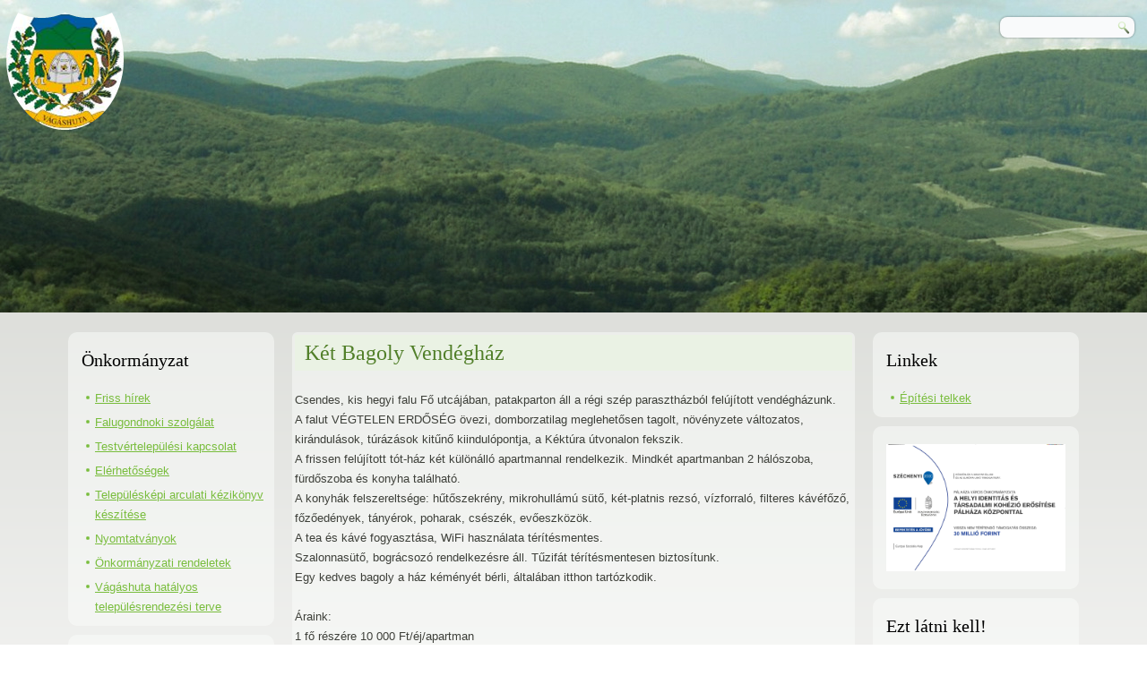

--- FILE ---
content_type: text/html; charset=utf-8
request_url: http://vagashuta.hu/index.php/ket-bagoly-vendeghaz
body_size: 4749
content:
<!DOCTYPE html>
<html dir="ltr" lang="hu-hu">
<head>
    <base href="http://vagashuta.hu/index.php/ket-bagoly-vendeghaz" />
	<meta http-equiv="content-type" content="text/html; charset=utf-8" />
	<meta name="author" content="Fekete Sándor" />
	<meta name="generator" content="Joomla! - Open Source Content Management" />
	<title>Két Bagoly Vendégház</title>
	<link href="/plugins/content/sigplus/css/sigplus.min.css" rel="stylesheet" type="text/css" />
	<script type="application/json" class="joomla-script-options new">{"csrf.token":"69e68df7c35f363ce0a2aeaec5bc8961","system.paths":{"root":"","base":""}}</script>
	<script src="/media/system/js/mootools-core.js?911ff7e166fecc0f7ddbbff19dee3352" type="text/javascript"></script>
	<script src="/media/system/js/core.js?911ff7e166fecc0f7ddbbff19dee3352" type="text/javascript"></script>
	<script src="/media/system/js/mootools-more.js?911ff7e166fecc0f7ddbbff19dee3352" type="text/javascript"></script>
	<meta http-equiv="Content-Style-Type" content="text/css" />
	<!--[if lt IE 8]><link rel="stylesheet" href="/plugins/content/sigplus/css/sigplus.ie7.css" type="text/css" /><![endif]-->
	<!--[if lt IE 9]><link rel="stylesheet" href="/plugins/content/sigplus/css/sigplus.ie8.css" type="text/css" /><![endif]-->

    <link rel="stylesheet" href="/templates/system/css/system.css" />
    <link rel="stylesheet" href="/templates/system/css/general.css" />

    <!-- Created by Artisteer v4.1.0.59861 -->
    
    
    <meta name="viewport" content="initial-scale = 1.0, maximum-scale = 1.0, user-scalable = no, width = device-width">

    <!--[if lt IE 9]><script src="https://html5shiv.googlecode.com/svn/trunk/html5.js"></script><![endif]-->
    <link rel="stylesheet" href="/templates/vagashuta_05/css/template.css" media="screen">
    <!--[if lte IE 7]><link rel="stylesheet" href="/templates/vagashuta_05/css/template.ie7.css" media="screen" /><![endif]-->
    <link rel="stylesheet" href="/templates/vagashuta_05/css/template.responsive.css" media="all">


    <script>if ('undefined' != typeof jQuery) document._artxJQueryBackup = jQuery;</script>
    <script src="/templates/vagashuta_05/jquery.js"></script>
    <script>jQuery.noConflict();</script>

    <script src="/templates/vagashuta_05/script.js"></script>
        <script>if (document._artxJQueryBackup) jQuery = document._artxJQueryBackup;</script>
    <script src="/templates/vagashuta_05/script.responsive.js"></script>
</head>
<body>

<div id="art-main">
<header class="art-header">

    <div class="art-shapes">
<div class="art-object97992606" data-left="0%"></div>

            </div>



<div class="art-textblock art-object1847028764" data-left="100%">
    <form class="art-search" name="Search" action="/index.php" method="post">
    <input type="text" value="" name="searchword">
        <input type="hidden" name="task" value="search">
<input type="hidden" name="option" value="com_search">
<input type="submit" value="" name="search" class="art-search-button">
        </form>
</div>
                        
                    
</header>
<div class="art-sheet clearfix">
            <div class="art-layout-wrapper">
                <div class="art-content-layout">
                    <div class="art-content-layout-row">
                        <div class="art-layout-cell art-sidebar1">
<div class="art-block clearfix_menu"><div class="art-blockheader"><h3 class="t">Önkormányzat</h3></div><div class="art-blockcontent"><ul class="menu"><li class="item-101"><a href="/index.php">Friss hírek</a></li><li class="item-103"><a href="/index.php/falugondnoki-szolgalat">Falugondnoki szolgálat</a></li><li class="item-104"><a href="/index.php/testvertelepulesi-kapcsolat">Testvértelepülési kapcsolat</a></li><li class="item-105"><a href="/index.php/elerhetosegek">Elérhetőségek</a></li><li class="item-189"><a href="/index.php/telepuleskepi-arculati-kezikonyv-keszitese">Településképi arculati kézikönyv készítése</a></li><li class="item-190"><a href="/index.php/nyomtatvanyok">Nyomtatványok</a></li><li class="item-200"><a href="/index.php/onkormanyzati-rendeletek">Önkormányzati rendeletek</a></li><li class="item-218 parent"><a href="/index.php/vagashuta-hatalyos-telepulesrendezesi-terve">Vágáshuta hatályos településrendezési terve</a></li></ul></div></div><div class="art-block clearfix_menu"><div class="art-blockheader"><h3 class="t">Vágáshutáért Egyesület</h3></div><div class="art-blockcontent"><ul class="menu"><li class="item-164"><a href="/index.php/egyesuleti-friss">Friss hírek</a></li><li class="item-166"><a href="/index.php/vagashutai-kopogtato">Vágáshutai kopogtató</a></li><li class="item-106"><a href="/index.php/bemutatkozas">Bemutatkozás</a></li><li class="item-107"><a href="/index.php/egyszazalek">Egyszázalék</a></li><li class="item-108"><a href="/index.php/huta-nota">Huta nóta</a></li><li class="item-109"><a href="/index.php/eletunk-megszepitoi">Életünk megszépítői</a></li><li class="item-143 deeper parent"><span class="separator">Események</span><ul><li class="item-144"><a href="/index.php/esemenyek/szemetgyujtes2011">Szemétgyűjtés2011</a></li><li class="item-142"><a href="/index.php/esemenyek/evadnyito-2015">Évadnyitó 2015</a></li><li class="item-155"><a href="/index.php/esemenyek/gyuttmentek-helyiek-talalkozoja-2015">Gyüttmentek Helyiek találkozója 2015</a></li></ul></li></ul></div></div><div class="art-block clearfix"><div class="art-blockheader"><h3 class="t">Fotók</h3></div><div class="art-blockcontent"><ul class="menu"><li class="item-140"><a href="/index.php/egeszsegugyi-allapotfelmeres-2013">Egészségügyi állapotfelmérés - 2013</a></li><li class="item-139"><a href="/index.php/egeszseghet-2014">Egészséghét - 2014</a></li><li class="item-165"><a href="/index.php/favagoverseny-2016">Favágóverseny - 2016</a></li></ul></div></div><div class="art-block clearfix"><div class="art-blockcontent"><div class="custom"  >
	<div><a href="http://www.vagashuta.hu/index.php/magyar-falu-program"><img style="display: block; margin-left: auto; margin-right: auto;" title="magyarfalu" src="http://www.vagashuta.hu/images/magyarfalu.jpg" alt="" width="205" height="200" /></a></div></div></div></div>



                        </div>

                        <div class="art-layout-cell art-content">
<article class="art-post art-messages"><div class="art-postcontent clearfix"><div id="system-message-container">
	</div>
</div></article><div class="item-page"><article class="art-post"><div class="art-postmetadataheader"><h2 class="art-postheader"><a href="/index.php/ket-bagoly-vendeghaz">Két Bagoly Vendégház</a></h2></div><div class="art-postcontent clearfix"><div class="art-article"><div><br />Csendes, kis hegyi falu Fő utcájában, patakparton áll a régi szép parasztházból felújított vendégházunk.<br />A falut VÉGTELEN ERDŐSÉG övezi, domborzatilag meglehetősen tagolt, növényzete változatos, kirándulások, túrázások kitűnő kiindulópontja, a Kéktúra útvonalon fekszik.<br />A frissen felújított tót-ház két különálló apartmannal rendelkezik. Mindkét apartmanban 2 hálószoba, fürdőszoba és konyha található.</div>
<div>A konyhák felszereltsége: hűtőszekrény, mikrohullámú sütő, két-platnis rezsó, vízforraló, filteres kávéfőző, főzőedények, tányérok, poharak, csészék, evőeszközök.<br />A tea és kávé fogyasztása, WiFi használata térítésmentes.<br />Szalonnasütő, bográcsozó rendelkezésre áll. Tűzifát térítésmentesen biztosítunk.<br />Egy kedves bagoly a ház kéményét bérli, általában itthon tartózkodik.</div>
<div> </div>
<div>Áraink:</div>
<div>1 fő részére 10 000 Ft/éj/apartman<br />2 fő részére 14 000 Ft/éj/apartman<br />3 fő részére 18 000 Ft/éj/apartman<br />4 fő részére 24 000 Ft/éj/apartman<br />5 fő részére 27 000 Ft/éj/apartman<br /> <br />Fűtési szezonban +1000 Ft/hálószoba/éj<br />Klímahasználatért +1000 Ft/hálószoba/éj<br />Az egész ház 45 000 Ft/éj<br />2 év alatti gyermeknek ingyenes<br />12 év alatti gyermeknek 2500 Ft/fő/éj<br />Idegenforgalmi adó (18 éves kor felett) 200 Ft/fő/éj<br /><br />Hétvégeken min. 2 éjszakára, hosszú hétvégeken min. 3 éjszakára fogadunk vendégeket.<br /><br />Kisgyermekek részére fürdetőkádat, etetőszéket, kiságyat tudunk bekészíteni.<br /><br />Vendégházunk kisállatot nem tud fogadni.<br /><br />SZÉP kártya elfogadóhely: OTP, MKB, K&amp;H<br /><br />Elérhetőségeink:<br /><br />Petrusné Konyári Anikó<br />+36 30 435 46 27<br /><br />3992 Vágáshuta, Fő utca 14.<br /><span id="cloak3f06c6c93556961c36136b6898bb573b">Ez az e-mail-cím a szpemrobotok elleni védelem alatt áll. Megtekintéséhez engedélyeznie kell a JavaScript használatát.</span><script type='text/javascript'>
				document.getElementById('cloak3f06c6c93556961c36136b6898bb573b').innerHTML = '';
				var prefix = '&#109;a' + 'i&#108;' + '&#116;o';
				var path = 'hr' + 'ef' + '=';
				var addy3f06c6c93556961c36136b6898bb573b = 'h&#117;t&#97;p&#97;t&#97;k' + '&#64;';
				addy3f06c6c93556961c36136b6898bb573b = addy3f06c6c93556961c36136b6898bb573b + 'gm&#97;&#105;l' + '&#46;' + 'c&#111;m';
				var addy_text3f06c6c93556961c36136b6898bb573b = 'h&#117;t&#97;p&#97;t&#97;k' + '&#64;' + 'gm&#97;&#105;l' + '&#46;' + 'c&#111;m';document.getElementById('cloak3f06c6c93556961c36136b6898bb573b').innerHTML += '<a ' + path + '\'' + prefix + ':' + addy3f06c6c93556961c36136b6898bb573b + '\' target="_blank" rel="noopener noreferrer">'+addy_text3f06c6c93556961c36136b6898bb573b+'<\/a>';
		</script><br /><a href="http://www.hutapatak.hu" target="_blank" rel="noopener noreferrer" data-saferedirecturl="https://www.google.com/url?q=http://www.hutapatak.hu&amp;source=gmail&amp;ust=1651733065184000&amp;usg=AOvVaw2AhfgvWk2n9JeF1q0UcrR-">www.hutapatak.hu</a></div>
<br />
<p><strong><em>Fotók:<br /></em></strong><div id="sigplus_d6e97727ad8a7ef5523cc1cced364e34" class="sigplus-gallery sigplus-center"><ul><li><img id="sigplus_d6e97727ad8a7ef5523cc1cced364e34_img0000" width="600" height="450" src="/cache/preview/75cccc062b23d2f9d079d5b85b32429c.jpg" alt=""/></li><li><img id="sigplus_d6e97727ad8a7ef5523cc1cced364e34_img0001" width="450" height="600" src="/cache/preview/d1bde3439e1083097a2bcdd1997988c9.jpg" alt=""/></li><li><img id="sigplus_d6e97727ad8a7ef5523cc1cced364e34_img0002" width="600" height="450" src="/cache/preview/7fce287a4579b5d36a8c2c4d9880a77e.jpg" alt=""/></li><li><img id="sigplus_d6e97727ad8a7ef5523cc1cced364e34_img0003" width="600" height="450" src="/cache/preview/b0ab8def32fb6a77e795df29fd88fc7d.jpg" alt=""/></li><li><img id="sigplus_d6e97727ad8a7ef5523cc1cced364e34_img0004" width="600" height="450" src="/cache/preview/16e6ec2c6468274ce62a0a879c329b40.jpg" alt=""/></li><li><img id="sigplus_d6e97727ad8a7ef5523cc1cced364e34_img0005" width="600" height="450" src="/cache/preview/b8f2f6f39ba9b399695693ea38fe84b4.jpg" alt=""/></li><li><img id="sigplus_d6e97727ad8a7ef5523cc1cced364e34_img0006" width="600" height="450" src="/cache/preview/0bc7a348e4a3080bc178e69682acdbc6.jpg" alt=""/></li><li><img id="sigplus_d6e97727ad8a7ef5523cc1cced364e34_img0007" width="600" height="472" src="/cache/preview/4e9783003bf9b0caa8d7519d08f2e4dd.jpg" alt=""/></li><li><img id="sigplus_d6e97727ad8a7ef5523cc1cced364e34_img0008" width="600" height="330" src="/cache/preview/ffcd6406f30a470f4906868eac4abcf1.jpg" alt=""/></li><li><img id="sigplus_d6e97727ad8a7ef5523cc1cced364e34_img0009" width="450" height="600" src="/cache/preview/22212a30829094c4b789a4396d68a292.jpg" alt=""/></li><li><img id="sigplus_d6e97727ad8a7ef5523cc1cced364e34_img0010" width="600" height="450" src="/cache/preview/9d48cdb01d670da191774927a8fae0c2.jpg" alt=""/></li><li><img id="sigplus_d6e97727ad8a7ef5523cc1cced364e34_img0011" width="600" height="450" src="/cache/preview/fb4d4b9e1abfc719ce7e4ac6fed4a284.jpg" alt=""/></li><li><img id="sigplus_d6e97727ad8a7ef5523cc1cced364e34_img0012" width="600" height="450" src="/cache/preview/556302138ab258dfce55ebb38aee98a7.jpg" alt=""/></li><li><img id="sigplus_d6e97727ad8a7ef5523cc1cced364e34_img0013" width="450" height="600" src="/cache/preview/07aa1caa1a671d78243bbcc27737267d.jpg" alt=""/></li><li><img id="sigplus_d6e97727ad8a7ef5523cc1cced364e34_img0014" width="600" height="450" src="/cache/preview/19e85cdaf69c065b8c1ef100fde86495.jpg" alt=""/></li></ul></div><br /><br /></p> </div></div></article></div>


                        </div>
                        <div class="art-layout-cell art-sidebar2">
<div class="art-block clearfix"><div class="art-blockheader"><h3 class="t">Linkek</h3></div><div class="art-blockcontent"><ul class="menu"><li class="item-110"><a href="/index.php/epitesi-telkek">Építési telkek</a></li></ul></div></div><div class="art-block clearfix"><div class="art-blockcontent"><div class="custom"  >
	<div><a href="/index.php/top-5-3-1-16-bo1-2017-00011"><img style="display: block; margin-left: auto; margin-right: auto;" src="/images/projekt_tabla_top.jpg" width="200" /></a></div></div></div></div><div class="art-block clearfix"><div class="art-blockheader"><h3 class="t">Ezt látni kell!</h3></div><div class="art-blockcontent"><ul class="menu"><li class="item-111"><a href="/index.php/tajhaz">Tájház</a></li><li class="item-112"><a href="/index.php/hangulatkepek">Hangulatképek</a></li></ul></div></div><div class="art-block clearfix"><div class="art-blockheader"><h3 class="t">Vendégházak</h3></div><div class="art-blockcontent"><ul class="menu"><li class="item-113"><a href="/index.php/dolina-vendeghaz">Dolina vendégház</a></li><li class="item-114"><a href="/index.php/huta-patak-vendeghaz">Huta-Patak vendégház</a></li><li class="item-115"><a href="/index.php/koronas-vad-vendeghaz-vadaszhaz">Koronás Vad Vendégház, Vadászház</a></li><li class="item-201"><a href="/index.php/onkormanyzati-vendeghaz">Önkormányzati Vendégház</a></li><li class="item-202"><a href="/index.php/parazs-vendeghaz">Parázs vendégház</a></li><li class="item-215 current active"><a href="/index.php/ket-bagoly-vendeghaz">Két Bagoly Vendégház</a></li></ul></div></div><div class="art-block clearfix"><div class="art-blockheader"><h3 class="t">VPÖTE</h3></div><div class="art-blockcontent"><ul class="menu"><li class="item-216"><a href="/index.php/simon-menyhert-megmentese-projekt">Simon Menyhért megmentése projekt</a></li><li class="item-217"><a href="/index.php/tuzolto-kontener">Tűzoltó Konténer</a></li><li class="item-220"><a href="/index.php/vagashutai-tuzoltoszertar-letesitese">Vágáshutai Tűzoltószertár létesítése</a></li><li class="item-221"><a href="/index.php/tuzoltoszertar-felujitas">Tűzoltószertár felújítás</a></li></ul></div></div>

                        </div>
                    </div>
                </div>
            </div>


    </div>
<footer class="art-footer">
  <div class="art-footer-inner">
<div class="art-content-layout">
    <div class="art-content-layout-row">
    <div class="art-layout-cell layout-item-0" style="width: 33%">
        <p><br></p>
    </div><div class="art-layout-cell layout-item-0" style="width: 34%">
        <p><br></p>
    </div><div class="art-layout-cell layout-item-0" style="width: 33%">
        <p><br></p>
    </div>
    </div>
</div>

  </div>
</footer>

</div>



</body>
</html>